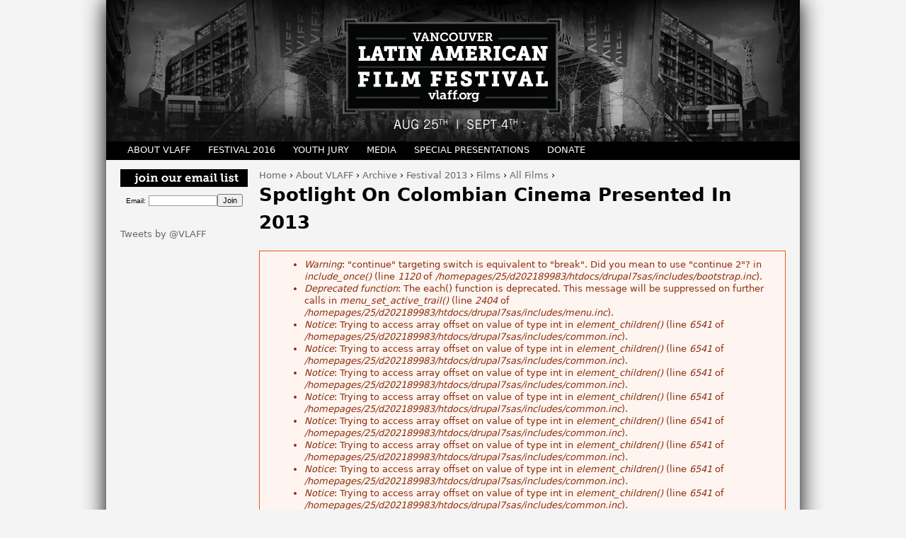

--- FILE ---
content_type: text/html; charset=utf-8
request_url: https://oldversion.vlaff.org/archive/films/2013/Spotlight%20on%20Colombian%20Cinema
body_size: 12288
content:
<!DOCTYPE html>
<!--[if IEMobile 7]><html class="iem7"  lang="en" dir="ltr"><![endif]-->
<!--[if lte IE 6]><html class="lt-ie9 lt-ie8 lt-ie7"  lang="en" dir="ltr"><![endif]-->
<!--[if (IE 7)&(!IEMobile)]><html class="lt-ie9 lt-ie8"  lang="en" dir="ltr"><![endif]-->
<!--[if IE 8]><html class="lt-ie9"  lang="en" dir="ltr"><![endif]-->
<!--[if (gte IE 9)|(gt IEMobile 7)]><!--><html  lang="en" dir="ltr" prefix="content: http://purl.org/rss/1.0/modules/content/ dc: http://purl.org/dc/terms/ foaf: http://xmlns.com/foaf/0.1/ og: http://ogp.me/ns# rdfs: http://www.w3.org/2000/01/rdf-schema# sioc: http://rdfs.org/sioc/ns# sioct: http://rdfs.org/sioc/types# skos: http://www.w3.org/2004/02/skos/core# xsd: http://www.w3.org/2001/XMLSchema#"><!--<![endif]-->

<head profile="http://www.w3.org/1999/xhtml/vocab">
  <meta charset="utf-8" />
<meta name="Generator" content="Drupal 7 (http://drupal.org)" />
<link rel="shortcut icon" href="https://oldversion.vlaff.org/sites/default/files/profile_400x400_r01.png" type="image/png" />
  <title>Spotlight on Colombian Cinema presented in 2013 | Vancouver Latin American Film Festival</title>

      <meta name="MobileOptimized" content="width">
    <meta name="HandheldFriendly" content="true">
    <meta name="viewport" content="width=device-width">
    <meta http-equiv="cleartype" content="on">

  <link type="text/css" rel="stylesheet" href="https://oldversion.vlaff.org/sites/default/files/css/css_kShW4RPmRstZ3SpIC-ZvVGNFVAi0WEMuCnI0ZkYIaFw.css" media="all" />
<link type="text/css" rel="stylesheet" href="https://oldversion.vlaff.org/sites/default/files/css/css_9OfsJziBMPoo2KlNfcGfAEP6aCoXD0-IcCnRl52PWgQ.css" media="all" />
<link type="text/css" rel="stylesheet" href="https://oldversion.vlaff.org/sites/default/files/css/css_31EQHNjvVYNUv7mNl_DaiFO3zeophhKSCW7en2VAk2I.css" media="all" />
<link type="text/css" rel="stylesheet" href="https://oldversion.vlaff.org/sites/default/files/css/css_Q127W43bVz8qlwLAR0pb2_QyCcMdlvjZMR88qRi0NHU.css" media="all" />
  <script src="//ajax.googleapis.com/ajax/libs/jquery/1.5.2/jquery.min.js"></script>
<script>window.jQuery || document.write("<script src='/sites/all/modules/jquery_update/replace/jquery/1.5/jquery.min.js'>\x3C/script>")</script>
<script src="https://oldversion.vlaff.org/sites/default/files/js/js_3TykeRWpejhD4-J3vdlaNXdULg9xhOZhbsppK0o2bUs.js"></script>
<script src="https://oldversion.vlaff.org/sites/default/files/js/js_pybEzOT_v2ckEsy8o5TLgqKZcYqsxoEjglOzGKuN3vc.js"></script>
<script src="https://oldversion.vlaff.org/sites/default/files/js/js_Q1CQiv6dzAe42smgbn7CVbYEpweXUfTFPMKBaDgFeH8.js"></script>
<script src="http://widgets.twimg.com/j/2/widget.js"></script>
<script src="https://oldversion.vlaff.org/sites/default/files/js/js_oNONatjHxHs-gcc5ez3HISeJdE3pTF5-bjKxDRbdN8Q.js"></script>
<script>var switchTo5x = true;</script>
<script src="https://ws.sharethis.com/button/buttons.js"></script>
<script>if (stLight !== undefined) { stLight.options({"publisher":"dr-b36f68fd-786f-1412-aba0-b476bde8dd13","version":"5x"}); }</script>
<script src="https://oldversion.vlaff.org/sites/default/files/js/js_I8yX6RYPZb7AtMcDUA3QKDZqVkvEn35ED11_1i7vVpc.js"></script>
<script>(function(i,s,o,g,r,a,m){i["GoogleAnalyticsObject"]=r;i[r]=i[r]||function(){(i[r].q=i[r].q||[]).push(arguments)},i[r].l=1*new Date();a=s.createElement(o),m=s.getElementsByTagName(o)[0];a.async=1;a.src=g;m.parentNode.insertBefore(a,m)})(window,document,"script","//www.google-analytics.com/analytics.js","ga");ga("create", "UA-41121586-1", {"cookieDomain":"auto"});ga("send", "pageview");</script>
<script>jQuery.extend(Drupal.settings, {"basePath":"\/","pathPrefix":"","ajaxPageState":{"theme":"vlaff","theme_token":"6Cy0iBwwr-NozIwQBeN3v9H8XAqKwYOvWD6jM-yQU3s","js":{"\/\/ajax.googleapis.com\/ajax\/libs\/jquery\/1.5.2\/jquery.min.js":1,"0":1,"misc\/jquery.once.js":1,"misc\/drupal.js":1,"sites\/all\/modules\/nice_menus\/js\/jquery.bgiframe.js":1,"sites\/all\/modules\/nice_menus\/js\/jquery.hoverIntent.js":1,"sites\/all\/modules\/nice_menus\/js\/superfish.js":1,"sites\/all\/modules\/nice_menus\/js\/nice_menus.js":1,"misc\/form.js":1,"sites\/all\/modules\/fb_likebox\/fb_likebox.js":1,"http:\/\/widgets.twimg.com\/j\/2\/widget.js":1,"misc\/collapse.js":1,"sites\/all\/modules\/field_group\/field_group.js":1,"1":1,"https:\/\/ws.sharethis.com\/button\/buttons.js":1,"2":1,"sites\/all\/modules\/google_analytics\/googleanalytics.js":1,"3":1},"css":{"modules\/system\/system.base.css":1,"modules\/system\/system.menus.css":1,"modules\/system\/system.messages.css":1,"modules\/system\/system.theme.css":1,"modules\/comment\/comment.css":1,"sites\/all\/modules\/date\/date_api\/date.css":1,"sites\/all\/modules\/date\/date_popup\/themes\/datepicker.1.7.css":1,"sites\/all\/modules\/date\/date_repeat_field\/date_repeat_field.css":1,"modules\/field\/theme\/field.css":1,"modules\/node\/node.css":1,"modules\/search\/search.css":1,"sites\/all\/modules\/ubercart\/uc_order\/uc_order.css":1,"sites\/all\/modules\/ubercart\/uc_product\/uc_product.css":1,"sites\/all\/modules\/ubercart\/uc_store\/uc_store.css":1,"modules\/user\/user.css":1,"sites\/all\/modules\/views\/css\/views.css":1,"sites\/all\/modules\/ckeditor\/css\/ckeditor.css":1,"sites\/all\/modules\/ctools\/css\/ctools.css":1,"sites\/all\/modules\/panels\/css\/panels.css":1,"sites\/all\/modules\/twitter_profile_widget\/twitter_profile_widget.css":1,"sites\/all\/modules\/nice_menus\/css\/nice_menus.css":1,"sites\/all\/modules\/nice_menus\/css\/nice_menus_default.css":1,"sites\/all\/themes\/vlaff\/system.menus.css":1,"sites\/all\/themes\/vlaff\/css\/normalize.css":1,"sites\/all\/themes\/vlaff\/css\/wireframes.css":1,"sites\/all\/themes\/vlaff\/css\/layouts\/fixed-width.css":1,"sites\/all\/themes\/vlaff\/css\/page-backgrounds.css":1,"sites\/all\/themes\/vlaff\/css\/tabs.css":1,"sites\/all\/themes\/vlaff\/css\/pages.css":1,"sites\/all\/themes\/vlaff\/css\/blocks.css":1,"sites\/all\/themes\/vlaff\/css\/navigation.css":1,"sites\/all\/themes\/vlaff\/css\/views-styles.css":1,"sites\/all\/themes\/vlaff\/css\/nodes.css":1,"sites\/all\/themes\/vlaff\/css\/comments.css":1,"sites\/all\/themes\/vlaff\/css\/forms.css":1,"sites\/all\/themes\/vlaff\/css\/fields.css":1,"sites\/all\/themes\/vlaff\/css\/print.css":1,"sites\/all\/themes\/vlaff\/css\/custom.css":1}},"field_group":{"fieldset":"teaser"},"nice_menus_options":{"delay":"800","speed":"slow"},"googleanalytics":{"trackOutbound":1,"trackMailto":1,"trackDownload":1,"trackDownloadExtensions":"7z|aac|arc|arj|asf|asx|avi|bin|csv|doc(x|m)?|dot(x|m)?|exe|flv|gif|gz|gzip|hqx|jar|jpe?g|js|mp(2|3|4|e?g)|mov(ie)?|msi|msp|pdf|phps|png|ppt(x|m)?|pot(x|m)?|pps(x|m)?|ppam|sld(x|m)?|thmx|qtm?|ra(m|r)?|sea|sit|tar|tgz|torrent|txt|wav|wma|wmv|wpd|xls(x|m|b)?|xlt(x|m)|xlam|xml|z|zip"}});</script>
      <!--[if lt IE 9]>
    <script src="/sites/all/themes/zen/js/html5-respond.js"></script>
    <![endif]-->
  </head>
<body class="html not-front not-logged-in one-sidebar sidebar-first page-archive page-archive-films page-archive-films- page-archive-films-2013 page-archive-films-spotlight-on-colombian-cinema section-archive page-views" >
	
      <p id="skip-link">
      <a href="#main-menu" class="element-invisible element-focusable">Jump to navigation</a>
    </p>
      
<div id="page">

  <header id="header" role="banner">

          <a href="/" title="Home" rel="home" id="logo"><img src="https://oldversion.vlaff.org/sites/default/files/VLAFF_930x200_2016.png" alt="Home" /></a>
    
    
    
    
  </header>

  <div id="main">

    <div id="content" class="column" role="main">
            <nav class="breadcrumb" role="navigation"><h2 class="element-invisible">You are here</h2><ol><li><a href="/">Home</a> › </li><li><a href="/content/about-us">About VLAFF</a> › </li><li><a href="/archive/films" title="">Archive</a> › </li><li><a href="/content/festival-ticketing-info-0">Festival 2013</a> › </li><li><a href="/archive/films/2013" title="">Films</a> › </li><li><a href="/archive/films/all/all">All Films</a> › </li></ol></nav>      <a id="main-content"></a>
                          <h1 class="title" id="page-title">Spotlight on Colombian Cinema presented in 2013</h1>
                  
            <div class="messages--error messages error">
<h2 class="element-invisible">Error message</h2>
 <ul class="messages__list">
  <li class="messages__item"><em class="placeholder">Warning</em>: "continue" targeting switch is equivalent to "break". Did you mean to use "continue 2"? in <em class="placeholder">include_once()</em> (line <em class="placeholder">1120</em> of <em class="placeholder">/homepages/25/d202189983/htdocs/drupal7sas/includes/bootstrap.inc</em>).</li>
  <li class="messages__item"><em class="placeholder">Deprecated function</em>: The each() function is deprecated. This message will be suppressed on further calls in <em class="placeholder">menu_set_active_trail()</em> (line <em class="placeholder">2404</em> of <em class="placeholder">/homepages/25/d202189983/htdocs/drupal7sas/includes/menu.inc</em>).</li>
  <li class="messages__item"><em class="placeholder">Notice</em>: Trying to access array offset on value of type int in <em class="placeholder">element_children()</em> (line <em class="placeholder">6541</em> of <em class="placeholder">/homepages/25/d202189983/htdocs/drupal7sas/includes/common.inc</em>).</li>
  <li class="messages__item"><em class="placeholder">Notice</em>: Trying to access array offset on value of type int in <em class="placeholder">element_children()</em> (line <em class="placeholder">6541</em> of <em class="placeholder">/homepages/25/d202189983/htdocs/drupal7sas/includes/common.inc</em>).</li>
  <li class="messages__item"><em class="placeholder">Notice</em>: Trying to access array offset on value of type int in <em class="placeholder">element_children()</em> (line <em class="placeholder">6541</em> of <em class="placeholder">/homepages/25/d202189983/htdocs/drupal7sas/includes/common.inc</em>).</li>
  <li class="messages__item"><em class="placeholder">Notice</em>: Trying to access array offset on value of type int in <em class="placeholder">element_children()</em> (line <em class="placeholder">6541</em> of <em class="placeholder">/homepages/25/d202189983/htdocs/drupal7sas/includes/common.inc</em>).</li>
  <li class="messages__item"><em class="placeholder">Notice</em>: Trying to access array offset on value of type int in <em class="placeholder">element_children()</em> (line <em class="placeholder">6541</em> of <em class="placeholder">/homepages/25/d202189983/htdocs/drupal7sas/includes/common.inc</em>).</li>
  <li class="messages__item"><em class="placeholder">Notice</em>: Trying to access array offset on value of type int in <em class="placeholder">element_children()</em> (line <em class="placeholder">6541</em> of <em class="placeholder">/homepages/25/d202189983/htdocs/drupal7sas/includes/common.inc</em>).</li>
  <li class="messages__item"><em class="placeholder">Notice</em>: Trying to access array offset on value of type int in <em class="placeholder">element_children()</em> (line <em class="placeholder">6541</em> of <em class="placeholder">/homepages/25/d202189983/htdocs/drupal7sas/includes/common.inc</em>).</li>
  <li class="messages__item"><em class="placeholder">Notice</em>: Trying to access array offset on value of type int in <em class="placeholder">element_children()</em> (line <em class="placeholder">6541</em> of <em class="placeholder">/homepages/25/d202189983/htdocs/drupal7sas/includes/common.inc</em>).</li>
  <li class="messages__item"><em class="placeholder">Notice</em>: Trying to access array offset on value of type int in <em class="placeholder">element_children()</em> (line <em class="placeholder">6541</em> of <em class="placeholder">/homepages/25/d202189983/htdocs/drupal7sas/includes/common.inc</em>).</li>
  <li class="messages__item"><em class="placeholder">Notice</em>: Trying to access array offset on value of type int in <em class="placeholder">element_children()</em> (line <em class="placeholder">6541</em> of <em class="placeholder">/homepages/25/d202189983/htdocs/drupal7sas/includes/common.inc</em>).</li>
  <li class="messages__item"><em class="placeholder">Notice</em>: Trying to access array offset on value of type int in <em class="placeholder">element_children()</em> (line <em class="placeholder">6541</em> of <em class="placeholder">/homepages/25/d202189983/htdocs/drupal7sas/includes/common.inc</em>).</li>
  <li class="messages__item"><em class="placeholder">Notice</em>: Trying to access array offset on value of type int in <em class="placeholder">element_children()</em> (line <em class="placeholder">6541</em> of <em class="placeholder">/homepages/25/d202189983/htdocs/drupal7sas/includes/common.inc</em>).</li>
  <li class="messages__item"><em class="placeholder">Notice</em>: Trying to access array offset on value of type null in <em class="placeholder">theme_pager()</em> (line <em class="placeholder">337</em> of <em class="placeholder">/homepages/25/d202189983/htdocs/drupal7sas/includes/pager.inc</em>).</li>
  <li class="messages__item"><em class="placeholder">Notice</em>: Trying to access array offset on value of type null in <em class="placeholder">theme_pager_next()</em> (line <em class="placeholder">528</em> of <em class="placeholder">/homepages/25/d202189983/htdocs/drupal7sas/includes/pager.inc</em>).</li>
  <li class="messages__item"><em class="placeholder">Notice</em>: Trying to access array offset on value of type null in <em class="placeholder">theme_pager_last()</em> (line <em class="placeholder">564</em> of <em class="placeholder">/homepages/25/d202189983/htdocs/drupal7sas/includes/pager.inc</em>).</li>
  <li class="messages__item"><em class="placeholder">Notice</em>: Trying to access array offset on value of type null in <em class="placeholder">theme_pager()</em> (line <em class="placeholder">359</em> of <em class="placeholder">/homepages/25/d202189983/htdocs/drupal7sas/includes/pager.inc</em>).</li>
  <li class="messages__item"><em class="placeholder">Deprecated function</em>: implode(): Passing glue string after array is deprecated. Swap the parameters in <em class="placeholder">drupal_get_feeds()</em> (line <em class="placeholder">394</em> of <em class="placeholder">/homepages/25/d202189983/htdocs/drupal7sas/includes/common.inc</em>).</li>
 </ul>
</div>
                        


<div class="view view-films view-id-films view-display-id-page_2 view-dom-id-2f4427b4ac3248995056f6687c20fe3b">
        
  
  
      <div class="view-content">
        <div class="views-row views-row-1 views-row-odd views-row-first">
    <article class="node-272 node node-movie node-teaser clearfix" about="/movie/2013/choco-0" typeof="sioc:Item foaf:Document">

      <header>
                    <h2 class="node__title node-title"><a href="/movie/2013/choco-0">Chocó</a></h2>
            <span property="dc:title" content="Chocó" class="rdf-meta element-hidden"></span><span property="sioc:num_replies" content="0" datatype="xsd:integer" class="rdf-meta element-hidden"></span>
      
          </header>
  
  <div class="field field-name-uc-product-image field-type-image field-label-hidden"><div class="field-items"><div class="field-item even"><a href="/movie/2013/choco-0"><img typeof="foaf:Image" src="https://oldversion.vlaff.org/sites/default/files/styles/uc_product/public/movies/2013/choco_still2.jpg?itok=fK5ikyjc" width="250" height="120" alt="" /></a></div></div></div><div class="field field-name-body field-type-text-with-summary field-label-hidden"><div class="field-items"><div class="field-item even" property="content:encoded"><p>Chocó is 27 years old; she has two children, a tiny hut on the edge of a Colombian village, an underpaid job in a gold mine, a second job laundering clothes, and a marimba-playing husband who gambles away their money and forces himself onto her at night when he’s had too much to drink. Nonetheless, Chocó is a fighter and she is determined to make a better life for her family. As her daughter’s seventh birthday approaches, Chocó promises to buy her a cake. However, fulfilling that promise proves to be much more difficult than expected<em>.</em></p></div></div></div><fieldset class="collapsible  group-categories field-group-fieldset form-wrapper"><legend><span class="fieldset-legend">Tags</span></legend><div class="fieldset-wrapper"><div class="field field-name-field-film-type field-type-taxonomy-term-reference field-label-inline clearfix"><div class="field-label">Category:&nbsp;</div><div class="field-items"><div class="field-item even"><a href="/film-type/new-directors-competition" typeof="skos:Concept" property="rdfs:label skos:prefLabel" datatype="">New Directors Competition</a></div><div class="field-item odd"><a href="/not-used/spotlight-colombian-cinema" typeof="skos:Concept" property="rdfs:label skos:prefLabel" datatype="">Spotlight on Colombian Cinema</a></div></div></div><div class="field field-name-field-country field-type-taxonomy-term-reference field-label-inline clearfix"><div class="field-label">Country:&nbsp;</div><div class="field-items"><div class="field-item even"><a href="/country/colombia" typeof="skos:Concept" property="rdfs:label skos:prefLabel" datatype="">Colombia</a></div></div></div><div class="field field-name-field-festival-year field-type-taxonomy-term-reference field-label-inline clearfix"><div class="field-label">Festival year:&nbsp;</div><div class="field-items"><div class="field-item even"><a href="/festival-year/2013" typeof="skos:Concept" property="rdfs:label skos:prefLabel" datatype="">2013</a></div></div></div></div></fieldset>
  <ul class="links inline"><li class="node-readmore first last"><a href="/movie/2013/choco-0" rel="tag" title="Chocó">Read more<span class="element-invisible"> about Chocó</span></a></li>
</ul>   </article>
<!-- /.node -->
  </div>
  <div class="views-row views-row-2 views-row-even views-row-last">
    <article class="node-298 node node-movie node-teaser clearfix" about="/movie/2013/la-playa-dc-0" typeof="sioc:Item foaf:Document">

      <header>
                    <h2 class="node__title node-title"><a href="/movie/2013/la-playa-dc-0">La Playa D.C.</a></h2>
            <span property="dc:title" content="La Playa D.C." class="rdf-meta element-hidden"></span><span property="sioc:num_replies" content="0" datatype="xsd:integer" class="rdf-meta element-hidden"></span>
      
          </header>
  
  <div class="field field-name-uc-product-image field-type-image field-label-hidden"><div class="field-items"><div class="field-item even"><a href="/movie/2013/la-playa-dc-0"><img typeof="foaf:Image" src="https://oldversion.vlaff.org/sites/default/files/styles/uc_product/public/movies/2013/pelicula-laplayadc-13_0.jpg?itok=sEcWSlK6" width="250" height="120" alt="" /></a></div></div></div><div class="field field-name-body field-type-text-with-summary field-label-hidden"><div class="field-items"><div class="field-item even" property="content:encoded"><p>With the enchantment and intensity of an edgy urban fairy tale, <em>La Playa D.C</em>. follows three brothers - Tomás, Jairo, and Chaco - as they face growing up in Bogotá, with its eight million inhabitants and endless asphalt, far from their home in the lush coastal town of Buenaventura. When Jairo disappears, Tomás takes to the streets in a bold attempt to rescue him. But first, he must find a way to rescue himself. The intricately designed close shaves that are popular in the local barber shop spark an idea, but like everything in La Playa, nothing comes easily.</p></div></div></div><fieldset class="collapsible  group-categories field-group-fieldset form-wrapper"><legend><span class="fieldset-legend">Tags</span></legend><div class="fieldset-wrapper"><div class="field field-name-field-film-type field-type-taxonomy-term-reference field-label-inline clearfix"><div class="field-label">Category:&nbsp;</div><div class="field-items"><div class="field-item even"><a href="/film-type/new-directors-competition" typeof="skos:Concept" property="rdfs:label skos:prefLabel" datatype="">New Directors Competition</a></div><div class="field-item odd"><a href="/not-used/spotlight-colombian-cinema" typeof="skos:Concept" property="rdfs:label skos:prefLabel" datatype="">Spotlight on Colombian Cinema</a></div></div></div><div class="field field-name-field-country field-type-taxonomy-term-reference field-label-inline clearfix"><div class="field-label">Country:&nbsp;</div><div class="field-items"><div class="field-item even"><a href="/country/colombiabrazilfrance" typeof="skos:Concept" property="rdfs:label skos:prefLabel" datatype="">Colombia/Brazil/France</a></div></div></div><div class="field field-name-field-festival-year field-type-taxonomy-term-reference field-label-inline clearfix"><div class="field-label">Festival year:&nbsp;</div><div class="field-items"><div class="field-item even"><a href="/festival-year/2013" typeof="skos:Concept" property="rdfs:label skos:prefLabel" datatype="">2013</a></div></div></div></div></fieldset>
  <ul class="links inline"><li class="node-readmore first last"><a href="/movie/2013/la-playa-dc-0" rel="tag" title="La Playa D.C.">Read more<span class="element-invisible"> about La Playa D.C.</span></a></li>
</ul>   </article>
<!-- /.node -->
  </div>
    </div>
  
  
  
  
  
  
</div><!-- block__no_wrapper -->
<div id="block-sharethis-sharethis-block" class="block block-sharethis last even">

      
  <div class="sharethis-wrapper"><span st_url="https://oldversion.vlaff.org/archive/films/2013/Spotlight%20on%20Colombian%20Cinema" st_title="Spotlight on Colombian Cinema presented in 2013" class="st_googleplus_large" displayText="googleplus"></span>
<span st_url="https://oldversion.vlaff.org/archive/films/2013/Spotlight%20on%20Colombian%20Cinema" st_title="Spotlight on Colombian Cinema presented in 2013" class="st_twitter_large" displayText="twitter"></span>
<span st_url="https://oldversion.vlaff.org/archive/films/2013/Spotlight%20on%20Colombian%20Cinema" st_title="Spotlight on Colombian Cinema presented in 2013" class="st_sharethis_large" displayText="sharethis"></span>
<span st_url="https://oldversion.vlaff.org/archive/films/2013/Spotlight%20on%20Colombian%20Cinema" st_title="Spotlight on Colombian Cinema presented in 2013" class="st_plusone_large" displayText="plusone"></span>
</div>
</div><!-- /.block -->
<!-- region__no_wrapper -->
          </div><!-- /#content -->

    <div id="navigation">

      
        <div class="region region-navigation">
    <div id="block-nice-menus-1" class="block block-nice-menus first last odd">

      
  <ul class="nice-menu nice-menu-down nice-menu-main-menu" id="nice-menu-1"><li class="menu__item menu-814 menuparent  menu-path-node-9 active-trail first odd "><a href="/content/about-us" class="menu__link">About VLAFF</a><ul><li class="menu__item menu-823 menu-path-node-9 first odd "><a href="/content/about-us" title="" class="menu__link">About the festival</a></li>
<li class="menu__item menu-909 menuparent  menu-path-archive-films active-trail  even "><a href="/archive/films" title="" class="menu__link">Archive</a><ul><li class="menu__item menu-911 menu-path-archive-films first odd "><a href="/archive/films" title="" class="menu__link">Films</a></li>
<li class="menu__item menu-910 menuparent  menu-path-newspapers  even "><a href="/newspapers" title="" class="menu__link">Newspapers</a><ul><li class="menu__item menu-907 menu-path-node-25 first odd "><a href="/content/newspaper-2009" class="menu__link">Newspaper 2009</a></li>
<li class="menu__item menu-906 menu-path-node-24  even "><a href="/content/newspaper-2010" class="menu__link">Newspaper 2010</a></li>
<li class="menu__item menu-908 menu-path-node-23  odd last"><a href="/content/newspaper-2011" class="menu__link">Newspaper 2011</a></li>
</ul></li>
<li class="menu__item menu-6230 menuparent  menu-path-archive-films-2015  odd "><a href="/archive/films/2015" title="" class="menu__link">Festival 2015</a><ul><li class="menu__item menu-6526 menu-path-node-1807 first odd "><a href="/article/festival-2015-award-winners" title="" class="menu__link">Festival Awards</a></li>
<li class="menu__item menu-6231 menuparent  menu-path-archive-films-2015  even "><a href="/archive/films/2015" title="" class="menu__link">Films</a><ul><li class="menu__item menu-6239 menu-path-archive-films-2015-opening-night-film first odd "><a href="/archive/films/2015/Opening%20Night%20Film" title="" class="menu__link">Opening Night Film</a></li>
<li class="menu__item menu-6232 menu-path-archive-films-2015-new-directors-competition  even "><a href="/archive/films/2015/new%20directors%20competition" title="" class="menu__link">New Directors Competition</a></li>
<li class="menu__item menu-6241 menu-path-archive-films-2015-short-film-competition  odd "><a href="/archive/films/2015/Short%20film%20competition" title="" class="menu__link">Short Film Competition</a></li>
<li class="menu__item menu-6240 menu-path-archive-films-2015-panorama  even "><a href="/archive/films/2015/panorama" title="" class="menu__link">Panorama</a></li>
<li class="menu__item menu-6238 menu-path-archive-films-2015-mexico-guest-country-special-presentations  odd "><a href="/archive/films/2015/Mexico%20Guest%20Country%20Special%20Presentations" title="" class="menu__link">Mexico Guest Country Special Presentations</a></li>
<li class="menu__item menu-6251 menu-path-archive-films-2015-retrospective---juan-antonio-de-la-riva  even "><a href="/archive/films/2015/Retrospective%20-%20Juan%20Antonio%20de%20la%20Riva" title="" class="menu__link">Retrospective - Juan Antonio de la Riva</a></li>
<li class="menu__item menu-6252 menuparent  menu-path-archive-films-2015-indigenous-film-from-bc--beyond  odd "><a href="/archive/films/2015/Indigenous%20Film%20from%20BC%20%26%20Beyond" title="" class="menu__link">Indigenous Film from BC &amp; Beyond</a><ul><li class="menu__item menu-6253 menu-path-node-1684 first odd "><a href="/movie/2015/indigenous-film-bc-beyond" class="menu__link">Indigenous Film from BC &amp; Beyond</a></li>
<li class="menu__item menu-6254 menu-path-node-1685  even last"><a href="/movie/mixtec-and-zapotec-short-film-showcase" class="menu__link">Mixtec and Zapotec Short Film Showcase</a></li>
</ul></li>
<li class="menu__item menu-6234 menuparent  menu-path-archive-films-2015-canada-looks-south  even "><a href="/archive/films/2015/canada%20looks%20south" title="" class="menu__link">Canada Looks South</a><ul><li class="menu__item menu-6250 menu-path-node-1676 first odd last"><a href="/content/canada-looks-south-short-films" class="menu__link">Canada Looks South: Short Films</a></li>
</ul></li>
<li class="menu__item menu-6236 menu-path-archive-films-2015-in-memory-of-eduardo-galeano  odd "><a href="/archive/films/2015/in%20memory%20of%20eduardo%20galeano" title="" class="menu__link">In Memory of Eduardo Galeano</a></li>
<li class="menu__item menu-6235 menu-path-archive-films-2015-fidaac-in-vancouver  even "><a href="/archive/films/2015/FIDAAC%20in%20vancouver" title="" class="menu__link">FIDAAC in Vancouver</a></li>
<li class="menu__item menu-6243 menu-path-archive-films-2015-closing-night-film  odd last"><a href="/archive/films/2015/Closing%20Night%20Film" title="" class="menu__link">Closing Night Film</a></li>
</ul></li>
<li class="menu__item menu-1479 menuparent  menu-path-node-add-volunteers  odd "><a href="/node/add/volunteers" title="" class="menu__link">Volunteers</a><ul><li class="menu__item menu-6209 menu-path-node-1580 first odd last"><a href="/article/volunteer-opportunities-vlaff" class="menu__link">VOLUNTEER OPPORTUNITIES AT VLAFF</a></li>
</ul></li>
<li class="menu__item menu-6206 menuparent  menu-path-node-1624  even "><a href="/content/ticket-information-1" title="" class="menu__link">Ticket and Pass Information</a><ul><li class="menu__item menu-6249 menuparent  menu-path-node-1624 first odd "><a href="/content/ticket-information-1" title="" class="menu__link">Passes and Packages</a><ul><li class="menu__item menu-6244 menu-path-node-1747 first odd "><a href="/content/6-ticket-package-2015" class="menu__link">6-Ticket Package 2015</a></li>
<li class="menu__item menu-6245 menu-path-node-1748  even "><a href="/content/festival-super-pass-2015" class="menu__link">Festival Super Pass 2015</a></li>
<li class="menu__item menu-6246 menu-path-node-1749  odd last"><a href="/content/vlaff-membership-card-2015" class="menu__link">VLAFF Membership Card - 2015</a></li>
</ul></li>
<li class="menu__item menu-6247 menu-path-node-1624  even last"><a href="/content/ticket-information-1" title="" class="menu__link">Ticket Information</a></li>
</ul></li>
<li class="menu__item menu-6255 menuparent  menu-path-archive-films-2015-juries  odd "><a href="/archive/films/2015/juries" title="" class="menu__link">Juries</a><ul><li class="menu__item menu-6257 menu-path-node-1664 first odd "><a href="/content/jury-2015" title="" class="menu__link">Official Jury 2015</a></li>
<li class="menu__item menu-6258 menu-path-node-1665  even last"><a href="/content/youth-jury-2015-0" class="menu__link">Youth Jury 2015</a></li>
</ul></li>
<li class="menu__item menu-6262 menu-path-vlafforg-sites-default-files-pdf-files-vlaff-2015-web-v2pdf  even last"><a href="http://www.vlaff.org/sites/default/files/pdf_files/vlaff-2015-web-v2.pdf" title="Catalogue pdf version" class="menu__link">Festival Catalogue</a></li>
</ul></li>
<li class="menu__item menu-3638 menuparent  menu-path-archive-films-2014  even "><a href="/archive/films/2014" title="" class="menu__link">Festival 2014</a><ul><li class="menu__item menu-3641 menuparent  menu-path-vlafforg-archive-films-2014 first odd "><a href="http://www.vlaff.org/archive/films/2014" title="" class="menu__link">Films</a><ul><li class="menu__item menu-3645 menu-path-vlafforg-archive-films-2014-al-jazeera-documentary-award first odd "><a href="http://www.vlaff.org/archive/films/2014/Al Jazeera Documentary Award" title="" class="menu__link">Al Jazeera Documentary Competition</a></li>
<li class="menu__item menu-3643 menu-path-archive-films-2014-panorama  even "><a href="/archive/films/2014/panorama" title="" class="menu__link">Panorama of Latin American Cinema</a></li>
<li class="menu__item menu-3646 menu-path-archive-films-2014-new-directors  odd "><a href="/archive/films/2014/new%20directors" title="" class="menu__link">New Directors Competition</a></li>
<li class="menu__item menu-3651 menu-path-archive-films-2014-afro-cuban-films  even "><a href="/archive/films/2014/Afro-Cuban%20films" title="" class="menu__link">Afro-Cuban Films @ MOA</a></li>
<li class="menu__item menu-3649 menu-path-archive-films-2014-canada-looks-south  odd "><a href="/archive/films/2014/Canada%20looks%20south" title="" class="menu__link">Canada Looks South</a></li>
<li class="menu__item menu-4273 menu-path-node-1058  even "><a href="/content/indigenous-film-bc-beyond" class="menu__link">Indigenous Film from BC &amp; Beyond</a></li>
<li class="menu__item menu-3650 menu-path-archive-films-2014-lets-talk-in-basque  odd "><a href="/archive/films/2014/Let%27s%20Talk%20in%20Basque" title="" class="menu__link">Let&#039;s Talk in Basque</a></li>
<li class="menu__item menu-3648 menu-path-archive-films-2014-manuela-martelli-in-person  even "><a href="/archive/films/2014/manuela%20martelli%20in%20person" title="" class="menu__link">Manuela Martelli In Person</a></li>
<li class="menu__item menu-3657 menu-path-archive-films-2014-short-films-competitions  odd "><a href="/archive/films/2014/short%20films%20competitions" title="" class="menu__link">Short Films Competiton</a></li>
<li class="menu__item menu-3647 menu-path-archive-films-2014-special-screenings  even last"><a href="/archive/films/2014/special%20screenings" title="" class="menu__link">Special Screenings</a></li>
</ul></li>
<li class="menu__item menu-3654 menuparent  menu-path-vlafforg-archive-passesandpackages-2014  even "><a href="http://www.vlaff.org/archive/passesandpackages/2014" title="" class="menu__link">Passes and Packages</a><ul><li class="menu__item menu-3653 menu-path-node-1100 first odd "><a href="/content/6-ticket-package-2014-0" class="menu__link">6-Ticket Package 2014</a></li>
<li class="menu__item menu-3655 menu-path-node-1101  even last"><a href="/content/festival-super-pass-2014" class="menu__link">Festival Super Pass 2014</a></li>
</ul></li>
<li class="menu__item menu-3639 menu-path-node-1026  odd "><a href="/content/ticket-information" title="Ticket Information" class="menu__link">Ticket Information</a></li>
<li class="menu__item menu-3640 menu-path-node-1027  even "><a href="/content/venues-2014" class="menu__link">Venues 2014</a></li>
<li class="menu__item menu-3660 menu-path-vlafforg-sites-default-files-pdf-files-vlaff2014-book-webpdf  odd "><a href="http://www.vlaff.org/sites/default/files/pdf_files/VLAFF2014_book_web.pdf" title="" class="menu__link">Festival Catalogue</a></li>
<li class="menu__item menu-3659 menu-path-vlafforg-sites-default-files-pdf-files-vlaff-2014-schedule-webpdf  even "><a href="http://www.vlaff.org/sites/default/files/pdf_files/VLAFF 2014 Schedule (web).pdf" title="" class="menu__link">Festival Schedule</a></li>
<li class="menu__item menu-3652 menu-path-node-1099  odd last"><a href="/content/vlaff-membership-card" class="menu__link">VLAFF Membership Card</a></li>
</ul></li>
<li class="menu__item menu-1758 menuparent  menu-path-node-254 active-trail  odd "><a href="/content/festival-ticketing-info-0" class="menu__link">Festival 2013</a><ul><li class="menu__item menu-1870 menu-path-node-254 first odd "><a href="/content/festival-ticketing-info-0" class="menu__link">Festival Ticketing &amp; Info</a></li>
<li class="menu__item menu-1860 menuparent  menu-path-archive-films-2013 active-trail  even "><a href="/archive/films/2013" title="" class="menu__link">Films</a><ul><li class="menu__item menu-1884 menu-path-archive-films-2013-first-time-directors-competition first odd "><a href="/archive/films/2013/First%20Time%20Directors%20Competition" title="" class="menu__link">First Time Directors Competition</a></li>
<li class="menu__item menu-1885 menu-path-archive-films-2013-al-jazeera-documentary-competition  even "><a href="/archive/films/2013/Al%20Jazeera%20Documentary%20Competition" title="" class="menu__link">Al Jazeera Documentary Competition</a></li>
<li class="menu__item menu-1861 menu-path-archive-films-2013-asian-perspectives  odd "><a href="/archive/films/2013/asian%20perspectives" title="" class="menu__link">Asian Perspectives</a></li>
<li class="menu__item menu-1865 menuparent  menu-path-archive-films-2013-canada-looks-south  even "><a href="/archive/films/2013/Canada%20looks%20south" title="" class="menu__link">Canada looks south</a><ul><li class="menu__item menu-1862 menu-path-node-244 first odd "><a href="/content/short-films" class="menu__link">Short Films</a></li>
<li class="menu__item menu-1872  menu-path-archive-films-2013-caribbean-canadian  even last"><a href="/archive/films/2013/caribbean%20canadian" title="" class="menu__link">Caribbean Canadian Showcase</a></li>
</ul></li>
<li class="menu__item menu-1886 menu-path-archive-films-2013-galas  odd "><a href="/archive/films/2013/Galas" title="" class="menu__link">Galas</a></li>
<li class="menu__item menu-1887 menu-path-archive-films-2013-juan-carlos-cremata-malberti-retrospective  even "><a href="/archive/films/2013/Juan%20Carlos%20Cremata%20Malberti%20Retrospective" title="" class="menu__link">Juan Carlos Cremata Malberti Retrospective</a></li>
<li class="menu__item menu-1888 menu-path-archive-films-2013-panorama  odd "><a href="/archive/films/2013/Panorama" title="" class="menu__link">Panorama</a></li>
<li class="menu__item menu-1889 menu-path-archive-films-2013-spotlight-on-colombian-cinema active-trail  even "><a href="/archive/films/2013/Spotlight%20on%20Colombian%20Cinema" title="" class="menu__link active">Spotlight on Colombian Cinema</a></li>
<li class="menu__item menu-1893 menuparent  menu-path-node-313  odd "><a href="/content/short-film-competition-2" class="menu__link">Short Film Competition</a><ul><li class="menu__item menu-1891 menu-path-node-311 first odd "><a href="/content/short-film-program-1" class="menu__link">Program 1</a></li>
<li class="menu__item menu-1892 menu-path-node-312  even last"><a href="/content/short-film-program-2" class="menu__link">Program 2</a></li>
</ul></li>
<li class="menu__item menu-1883 menuparent  menu-path-archive-films-2013-out-of-competition-shorts  even last"><a href="/archive/films/2013/Out%20of%20Competition%20Shorts" title="" class="menu__link">Out of competition shorts</a><ul><li class="menu__item menu-1882 menu-path-node-308 first odd last"><a href="/content/bogoshorts" class="menu__link">BogoShorts</a></li>
</ul></li>
</ul></li>
<li class="menu__item menu-1998 menu-path-vlafforg-sites-default-files-pdf-files-vlaff20201320festival20schedulepdf  odd "><a href="http://www.vlaff.org/sites/default/files/pdf_files/VLAFF%202013%20Festival%20Schedule.pdf" title="" class="menu__link">Schedule 2013</a></li>
<li class="menu__item menu-1999 menu-path-vlafforg-sites-default-files-pdf-files-vlaff-2013programpdf  even "><a href="http://www.vlaff.org/sites/default/files/pdf_files/VLAFF_2013program.pdf" title="" class="menu__link">Program 2013</a></li>
<li class="menu__item menu-1874 menuparent  menu-path-archive-juries-2013  odd "><a href="/archive/juries/2013" title="" class="menu__link">Juries</a><ul><li class="menu__item menu-1876 menu-path-node-285 first odd "><a href="/content/al-jazeera-documentary-competition-1" class="menu__link">Al Jazeera Documentary Competition</a></li>
<li class="menu__item menu-1875 menu-path-node-284  even "><a href="/content/first-time-directors-competition-0" class="menu__link">First-Time Directors Competition</a></li>
<li class="menu__item menu-1877 menu-path-node-286  odd "><a href="/content/short-film-competition-1" class="menu__link">Short Film Competition</a></li>
<li class="menu__item menu-1880 menu-path-node-292  even last"><a href="/content/youth-jury-0" class="menu__link">Youth Jury</a></li>
</ul></li>
<li class="menu__item menu-1894 menu-path-node-324  even "><a href="/content/venues-2013" class="menu__link">Venues</a></li>
<li class="menu__item menu-2368 menu-path-node-415  odd last"><a href="/article/vlaff-2013-festival-award-winners" class="menu__link">Winners</a></li>
</ul></li>
<li class="menu__item menu-824 menuparent  menu-path-node-10  even "><a href="/article/festival-2012" class="menu__link">Festival 2012</a><ul><li class="menu__item menu-992 menu-path-node-32 first odd "><a href="/content/festival-ticketing-info" class="menu__link">Festival Ticketing &amp; Info</a></li>
<li class="menu__item menu-993 menuparent  menu-path-archive-films-2012  even "><a href="/archive/films/2012" title="" class="menu__link">films</a><ul><li class="menu__item menu-1164 menu-path-archive-films-2012-10th-anniversary-competition first odd "><a href="/archive/films/2012/10th%20Anniversary%20competition" title="" class="menu__link">10th Anniversary competition</a></li>
<li class="menu__item menu-1568 menu-path-archive-films-2012-canada-looks-south-  even "><a href="/archive/films/2012/Canada%20looks%20south%20" title="" class="menu__link">Canada looks south </a></li>
<li class="menu__item menu-1165 menu-path-archive-films-2012-documentary-competition  odd "><a href="/archive/films/2012/Documentary%20Competition" title="" class="menu__link">Documentary Competition</a></li>
<li class="menu__item menu-1027 menu-path-archive-films-2012-galas  even "><a href="/archive/films/2012/galas" title="" class="menu__link">Galas</a></li>
<li class="menu__item menu-1569 menu-path-archive-films-2012-indigenous-film-  odd "><a href="/archive/films/2012/Indigenous%20Film%20" title="" class="menu__link">Indigenous Film </a></li>
<li class="menu__item menu-1166 menu-path-archive-films-2012-panorama-of-latin-american-cinema  even "><a href="/archive/films/2012/Panorama%20of%20latin%20american%20cinema" title="" class="menu__link">Panorama of latin american cinema</a></li>
<li class="menu__item menu-1571 menu-path-archive-films-2012-queer-latin-cinema-  odd "><a href="/archive/films/2012/Queer%20Latin%20Cinema%20" title="" class="menu__link">Queer Latin Cinema </a></li>
<li class="menu__item menu-1026 menu-path-archive-films-2012-spotlight-on-argentine-cinema  even last"><a href="/archive/films/2012/spotlight%20on%20argentine%20cinema" title="" class="menu__link">Spotlight on argentine cinema</a></li>
</ul></li>
<li class="menu__item menu-994 menu-path-node-33  odd "><a href="/content/catalogue-2012" class="menu__link">Catalogue</a></li>
<li class="menu__item menu-995 menu-path-node-34  even "><a href="/content/schedule-2012" class="menu__link">Schedule</a></li>
<li class="menu__item menu-996 menu-path-node-35  odd "><a href="/content/venues" class="menu__link">Venues</a></li>
<li class="menu__item menu-998 menuparent  menu-path-archive-juries-2012  even "><a href="/archive/juries/2012" title="" class="menu__link">Juries</a><ul><li class="menu__item menu-997 menu-path-node-36 first odd "><a href="/content/10th-anniversary-competition" class="menu__link">10th Anniversary Competition</a></li>
<li class="menu__item menu-1001 menu-path-node-39  even "><a href="/content/al-jazeera-documentary-competition-0" class="menu__link">Al Jazeera Documentary Competition</a></li>
<li class="menu__item menu-1002 menu-path-node-40  odd "><a href="/content/short-film-competition-0" class="menu__link">Short FIlm Competition</a></li>
<li class="menu__item menu-1003 menu-path-node-41  even last"><a href="/content/youth-jury" class="menu__link">Youth Jury</a></li>
</ul></li>
<li class="menu__item menu-999 menu-path-node-37  odd last"><a href="/content/winners" class="menu__link">Winners</a></li>
</ul></li>
<li class="menu__item menu-980 menuparent  menu-path-archive-films-2011  odd last"><a href="/archive/films/2011" title="" class="menu__link">Festival 2011</a><ul><li class="menu__item menu-988 menu-path-archive-films-2011 first odd "><a href="/archive/films/2011" title="" class="menu__link">Fillms</a></li>
<li class="menu__item menu-982 menu-path-node-28  even "><a href="/movie/2011/%C2%A1fiesta-125-celebration-latin-american-culture-vancouver" class="menu__link">¡Fiesta 125!</a></li>
<li class="menu__item menu-981 menu-path-node-27  odd "><a href="/content/awards" class="menu__link">Awards</a></li>
<li class="menu__item menu-986 menuparent  menu-path-archive-juries-2011  even "><a href="/archive/juries/2011" title="" class="menu__link">Juries</a><ul><li class="menu__item menu-984 menu-path-node-29 first odd "><a href="/content/al-jazeera-documentary-competition" class="menu__link">Al Jazeera Documentary Competition</a></li>
<li class="menu__item menu-985 menu-path-node-30  even "><a href="/content/short-film-competition" class="menu__link">Short Film Competition</a></li>
<li class="menu__item menu-1000 menu-path-node-38  odd last"><a href="/content/youth" class="menu__link">Youth Jury</a></li>
</ul></li>
<li class="menu__item menu-987 menu-path-node-23  odd "><a href="/content/newspaper-2011" title="" class="menu__link">Newspaper</a></li>
<li class="menu__item menu-989 menu-path-node-31  even "><a href="/content/catalogue-2011" class="menu__link">Catalogue</a></li>
<li class="menu__item menu-991 menu-path-archive-galleries-2011  odd last"><a href="/archive/galleries/2011" title="" class="menu__link">Gallery</a></li>
</ul></li>
</ul></li>
<li class="menu__item menu-990 menu-path-archive-galleries  odd "><a href="/archive/galleries" class="menu__link">Galleries</a></li>
<li class="menu__item menu-1480 menu-path-node-91  even last"><a href="/content/social-media" class="menu__link">Social Media</a></li>
</ul></li>
<li class="menu__item menu-6883 menuparent  menu-path-node-50  even "><a href="/movie/2012/last-elvis-0" title="" class="menu__link">Festival 2016</a><ul><li class="menu__item menu-1168 menu-path-node-80 first odd "><a href="/content/sponsorship-and-advertising-opportunities" class="menu__link">Sponsorship and Advertising Opportunities</a></li>
<li class="menu__item menu-4886 menuparent  menu-path-front  even "><a href="/" title="" class="menu__link">Submissions</a><ul><li class="menu__item menu-6880 menu-path-node-1873 first odd "><a href="/content/canada-looks-south-2016" class="menu__link">Canada Looks South 2016</a></li>
<li class="menu__item menu-6877 menu-path-node-1870  even "><a href="/content/nuevos-directores-2016" title="" class="menu__link">New Directors Competition/Nuevos Directores 2016</a></li>
<li class="menu__item menu-6879 menu-path-node-1872  odd "><a href="/content/panorama-latin-american-cinema-2016" class="menu__link">Panorama of Latin American Cinema 2016</a></li>
<li class="menu__item menu-6878 menu-path-node-1871  even last"><a href="/content/short-film-cortometrajes-2016" title="" class="menu__link">Short Films/Cortometrajes 2016</a></li>
</ul></li>
<li class="menu__item menu-6204 menu-path-node-1622  odd last"><a href="/content/venues-1" class="menu__link">Venues</a></li>
</ul></li>
<li class="menu__item menu-6881 menuparent  menu-path-front  odd "><a href="/" title="" class="menu__link">Youth Jury</a><ul><li class="menu__item menu-6882 menu-path-node-1880 first odd last"><a href="/content/youth-jury-2016" class="menu__link">Youth Jury application</a></li>
</ul></li>
<li class="menu__item menu-900 menuparent  menu-path-node-19  even "><a href="/content/media" title="" class="menu__link">Media</a><ul><li class="menu__item menu-6261 menu-path-node-1784 first odd "><a href="/content/media-coverage-2015" class="menu__link">Media Coverage 2015</a></li>
<li class="menu__item menu-6207 menuparent  menu-path-node-add-media-archive  even last"><a href="/node/add/media-archive" title="Archive of media coverage" class="menu__link">Media Archive</a><ul><li class="menu__item menu-6259 menu-path-node-1762 first odd "><a href="/content/media-coverage-2014" class="menu__link">Media Coverage 2014</a></li>
<li class="menu__item menu-2087 menu-path-node-371  even "><a href="/content/media-coverage-2013" title="Media Coverage 2013" class="menu__link">Media Coverage 2013</a></li>
<li class="menu__item menu-901 menu-path-node-20  odd "><a href="/content/media-coverage-2012" class="menu__link">Media Coverage 2012</a></li>
<li class="menu__item menu-902 menu-path-node-21  even "><a href="/content/media-coverage-2011" class="menu__link">Media Coverage 2011</a></li>
<li class="menu__item menu-903 menu-path-press-releases  odd last"><a href="/press-releases" class="menu__link">Press Releases</a></li>
</ul></li>
</ul></li>
<li class="menu__item menu-897 menuparent  menu-path-node-17  odd "><a href="/content/special-presentations" class="menu__link">Special Presentations</a><ul><li class="menu__item menu-1873 menu-path-swannawatchit-vlaff first odd "><a href="https://www.wannawatch.it/vlaff" title="" class="menu__link">Buy Tickets</a></li>
<li class="menu__item menu-1004 menu-path-special-presentation-next  even "><a href="/special-presentation/next" title="" class="menu__link">Next Special presentation</a></li>
<li class="menu__item menu-1005 menuparent  menu-path-special-presentation-past  odd last"><a href="/special-presentation/past" title="" class="menu__link">Past Special presentations</a><ul><li class="menu__item menu-6208 menu-path-node-1634 first odd "><a href="/movie/2015/hamsters" class="menu__link">The Hamsters</a></li>
<li class="menu__item menu-6027 menu-path-node-1542  even "><a href="/movie/2015/gonzalez-false-prophet" class="menu__link">Gonzalez: The False Prophet</a></li>
<li class="menu__item menu-6028 menu-path-node-1545  odd "><a href="/movie/2015/lions-heart" class="menu__link">Lion&#039;s Heart</a></li>
<li class="menu__item menu-5416 menu-path-node-1359  even "><a href="/movie/2015/dont-tell-anyone" class="menu__link">Don&#039;t Tell Anyone</a></li>
<li class="menu__item menu-4884 menu-path-node-1242  odd "><a href="/movie/2015/josemarti" class="menu__link">José Martí: The Eye of the Canary</a></li>
<li class="menu__item menu-6615 menu-path-node-1864  even "><a href="/movie/2016/heleno" class="menu__link">Heleno</a></li>
<li class="menu__item menu-6263 menu-path-node-1808  odd last"><a href="/movie/2015/repeat-screening-el-ardor" class="menu__link">REPEAT SCREENING: El Ardor</a></li>
</ul></li>
</ul></li>
<li class="menu__item menu-1163 menu-path-node-46  even last"><a href="/donate" class="menu__link">Donate</a></li>
</ul>

</div><!-- /.block -->
  </div><!-- /.region -->

    </div><!-- /#navigation -->

    
          <aside class="sidebars">
          <section class="region region-sidebar-first column sidebar">
    <div id="block-block-1" class="block block-block first odd">

        <h2 class="block__title block-title">Join Our email list</h2>
    
  <!-- BEGIN: Constant Contact Bubble Opt-in Email List Form --><div align="center">
<form action="http://visitor.constantcontact.com/d.jsp" method="post" name="ccoptin" style="margin-bottom:3;" target="_blank" id="ccoptin"><span style="margin-bottom:3;"><font style="font-weight: normal; font-family:Arial,Helvetica,sans-serif; font-size:10px; color:#000000;">Email:</font> <input name="ea" size="14" style="font-family: Arial; font-size:10px; border:1px solid #999999;" type="text" value="" /><input class="submit" name="go" style="font-family:Arial,Helvetica,sans-serif; font-size:11px;" type="submit" value="Join" /><input name="m" type="hidden" value="1102078751976" /><input name="p" type="hidden" value="oi" /></span></form>
</div>
<!-- END: Constant Contact Bubble Opt-in Email List Form -->
</div><!-- /.block -->
<div id="block-block-2" class="block block-block last even">

      
  <p><a class="twitter-timeline" data-widget-id="349218567817949184" href="https://twitter.com/VLAFF" width="180">Tweets by @VLAFF</a> </p>
<script>
<!--//--><![CDATA[// ><!--
!function(d,s,id){var js,fjs=d.getElementsByTagName(s)[0],p=/^http:/.test(d.location)?'http':'https';if(!d.getElementById(id)){js=d.createElement(s);js.id=id;js.src=p+"://platform.twitter.com/widgets.js";fjs.parentNode.insertBefore(js,fjs);}}(document,"script","twitter-wjs");
//--><!]]>
</script>
</div><!-- /.block -->
  </section><!-- region__sidebar -->
              </aside><!-- /.sidebars -->
    
  </div><!-- /#main -->

    <footer id="footer" class="region region-footer">
    <div id="block-block-6" class="block block-block first last odd">

      
  <p>Please note: By clicking on any of the above links, you acknowledge having read our disclaimer<br />
© The Vancouver Latin American Film Festival Society. All rights reserved.<br />
420 - 111 W. Hastings Street<br />
Vancouver, BC, V6B 1H4 Canada | T 604-708-5657</p>
<p><img alt="" src="/sites/default/files/footerBanner_0.png" style="width: 978px; height: 25px;" /></p>

</div><!-- /.block -->
  </footer><!-- region__footer -->

</div><!-- /#page -->

  </body>
</html>
